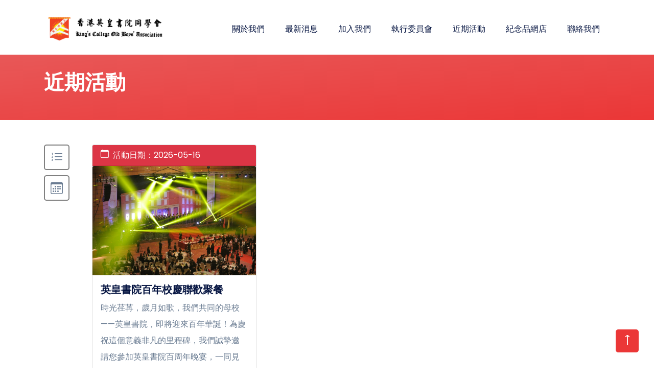

--- FILE ---
content_type: text/html; charset=UTF-8
request_url: https://www.kcoba.org/events
body_size: 3471
content:
<!doctype html>
<html class="no-js" lang="">
<head>
    <meta charset="utf-8">
    <meta http-equiv="x-ua-compatible" content="ie=edge">
    <title>King's College Old Boys' Association - 近期活動</title>
    <meta name="description" content="">
    <meta name="viewport" content="width=device-width, initial-scale=1">

    <link rel="shortcut icon" type="image/x-icon" href="/themes/pkurg-spacebootstrap5/assets/img/logo/logo-only.png">
    <!-- Place favicon.ico in the root directory -->

    <!-- ========================= CSS here ========================= -->	
    <link rel="stylesheet" href="https://www.kcoba.org/themes/pkurg-spacebootstrap5/assets/css/bootstrap-5.0.0-alpha.min.css">
    <link rel="stylesheet" href="https://www.kcoba.org/themes/pkurg-spacebootstrap5/assets/css/LineIcons.2.0.css">
    <link rel="stylesheet" href="https://www.kcoba.org/themes/pkurg-spacebootstrap5/assets/css/animate.css">
    <link rel="stylesheet" href="https://www.kcoba.org/themes/pkurg-spacebootstrap5/assets/css/main.css">
    <link rel="stylesheet" href="https://www.kcoba.org/themes/pkurg-spacebootstrap5/assets/css/custom.css">
    <link rel="stylesheet" href="https://cdn.jsdelivr.net/npm/bootstrap-icons@1.3.0/font/bootstrap-icons.css">
        <!-- Global site tag (gtag.js) - Google Analytics -->
<script async src="https://www.googletagmanager.com/gtag/js?id=G-4FYB6CS0RW"></script>
<script>
  window.dataLayer = window.dataLayer || [];
  function gtag(){dataLayer.push(arguments);}
  gtag('js', new Date());

  gtag('config', 'G-4FYB6CS0RW');
</script></head>
<body>
    <div class="preloader">
        <div class="loader">
            <div class="ytp-spinner">
                <div class="ytp-spinner-container">
                    <div class="ytp-spinner-rotator">
                        <div class="ytp-spinner-left">
                            <div class="ytp-spinner-circle"></div>
                        </div>
                        <div class="ytp-spinner-right">
                            <div class="ytp-spinner-circle"></div>
                        </div>
                    </div>
                </div>
            </div>
        </div>
    </div>
    <!-- Global site tag (gtag.js) - Google Analytics -->
<script async src="https://www.googletagmanager.com/gtag/js?id=G-VZ02MDCSYV"></script>
<script>
  window.dataLayer = window.dataLayer || [];
  function gtag(){dataLayer.push(arguments);}
  gtag('js', new Date());

  gtag('config', 'G-VZ02MDCSYV');
</script>


<header class="header navbar-area">
        <div class="container">
            <div class="row align-items-center">
                <div class="col-lg-12">
                    <nav class="navbar navbar-expand-lg">
                        <a class="navbar-brand" href="https://www.kcoba.org/">
                            <img src="https://www.kcoba.org/themes/pkurg-spacebootstrap5/assets/img/logo/logo-text.png" alt="Logo">
                        </a>
                        <button class="navbar-toggler" type="button" data-toggle="collapse"
                        data-target="#navbarSupportedContent" aria-controls="navbarSupportedContent"
                        aria-expanded="false" aria-label="Toggle navigation">
                        <span class="toggler-icon"></span>
                        <span class="toggler-icon"></span>
                        <span class="toggler-icon"></span>
                    </button>

                    <div class="collapse navbar-collapse sub-menu-bar" id="navbarSupportedContent">
                        <ul id="nav" class="navbar-nav ml-auto">
                            <li class="nav-item">
                                <a class="page-scroll" href="https://www.kcoba.org/">關於我們</a>
                            </li>
                            <li class="nav-item">
                                <a class="page-scroll" href="https://www.kcoba.org/news">最新消息</a>
                            </li>
                            <li class="nav-item">
                                <a class="page-scroll" href="https://www.kcoba.org/membership-application">加入我們</a>
                            </li>
                            <li class="nav-item">
                                <a class="page-scroll" href="https://www.kcoba.org/exco">執行委員會</a>
                            </li>
                            <li class="nav-item">
                                <a class="page-scroll" href="https://www.kcoba.org/events">近期活動</a>
                            </li>
                            <li class="nav-item">
                                <a class="page-scroll" href="https://shop.kcoba.org">紀念品網店</a>
                            </li>
                            <!--<li class="nav-item">
                                <a class="page-scroll" href="https://www.kcoba.org/membership">加入我們</a>
                            </li>                  
                            <li class="nav-item">
                                <a class="page-scroll" href="https://www.kcoba.org/faq">FAQ</a>
                            </li>-->                                                        
                            <li class="nav-item">
                                <a class="page-scroll" href="https://www.kcoba.org/contact">聯絡我們</a>
                            </li>
                        </ul>
                        <!--
                        <form action="#" class="search-form">
                            <input type="text" placeholder="Search">
                            <button type="submit"><i class="lni lni-search-alt"></i></button>
                        </form>-->
                    </div> <!-- navbar collapse -->
                </nav> <!-- navbar -->
            </div>
        </div> <!-- row -->
    </div> <!-- container -->

</header><section class="page-banner-section pt-30 pb-30 img-bg" style="background:linear-gradient(to top left, #eb3737 0%, #e85858 100%)">
    <div class="container">
        <div class="row">
            <div class="col-xl-12">
                <div class="banner-content">
                    <h2 class="text-white">近期活動</h2>
                    <div class="page-breadcrumb">
                        <!--<nav aria-label="breadcrumb">
                            <ol class="breadcrumb">
                                <li class="breadcrumb-item" aria-current="page"><a href="javascript:void(0)">Home</a></li>
                                <li class="breadcrumb-item active" aria-current="page">Service</li>
                            </ol>
                        </nav>
                        -->
                    </div>
                </div>
            </div>
        </div>
    </div>
</section>    <div class="d-flex flex-column vh-100">
    <div class="mt-5 container ">
<div class="row">
  <div class="col-12 col-md-1">
    <style>
.event-sidebar-container {
    display:flex;
    flex-direction:column;
}
.event-btn {
    font-size:24px;
    border:2px solid grey;
    border-radius:5px;
    width:50px;
    height:50px;
    justify-content:center;
    align-items:center;
    display:flex;
    margin-bottom:10px;
    margin-right:10px;
}
.event-btn i {
    margin-top:-8px;
}
@media screen and (max-width: 600px) {
  .event-sidebar-container {
    flex-direction: row;
  }
}
</style>
<div class="event-sidebar-container">
<div class="event-btn " onClick='location.href="https://www.kcoba.org/events"'>
    <i class="bi bi-list-ol"></i>
</div>
<div class="event-btn active" onClick='location.href="https://www.kcoba.org/calendar"' >
    <i class="bi bi-calendar3"></i>
</div>
</div>  </div>
  <div class="col-12 col-md-11">
    <div class="row">
<div class="col-md-4 mb-2">
    <div class="card" style="">
      <div class="card-header bg-danger text-white">
        <i class="bi bi-calendar" style="display:inline-flex" ></i> <span class=" ml-1">活動日期：2026-05-16</span>
      </div>
      <img class="card-img-top" src="https://www.kcoba.org/storage/app/uploads/public/67c/ef9/a67/67cef9a679a7b393735127.jpg" alt="Card image cap">      <div class="card-body">
        <h5 class="card-title">英皇書院百年校慶聯歡聚餐</h5>
        <p class="card-text">時光荏苒，歲月如歌，我們共同的母校——英皇書院，即將迎來百年華誕！為慶祝這個意義非凡的里程碑，我們誠摯邀請您參加英皇書院百周年晚宴，一同見證這段光輝歷史，分享校友情誼，延續屬於我們的傳奇故事。

這場晚宴不僅是一次難得的重聚，更是向母校表達感恩之情的珍貴時刻。我們期待與來自世界各地的校友共聚一堂，攜手見證英皇書院的輝煌與未來。 &amp;nbsp;

讓我們一同為母校獻上最誠摯的祝福。


	


早鳥優惠：$1,800 / 位

一圍12位優先預訂
	


	


我有興趣!

請留下您的聯絡方式，我們會於活動報名時親自聯絡您！

&amp;nbsp;</p>
        <a href="https://www.kcoba.org/event/50" class="btn btn-danger">了解更多</a>
      </div>
          </div>
</div>
</div>  </div>
</div>
</div>    </div>
    <a href="#" class="scroll-top">
        <i class="lni lni-arrow-up"></i>
    </a>

    <!-- Messenger Chat plugin Code -->
    <div id="fb-root"></div>

    <!-- Your Chat plugin code -->
    <div id="fb-customer-chat" class="fb-customerchat">
    </div>

    <script>
      var chatbox = document.getElementById('fb-customer-chat');
      chatbox.setAttribute("page_id", "339999729417319");
      chatbox.setAttribute("attribution", "biz_inbox");
    </script>

    <!-- Your SDK code -->
    <script>
      window.fbAsyncInit = function() {
        FB.init({
          xfbml            : true,
          version          : 'v18.0'
        });
      };

      (function(d, s, id) {
        var js, fjs = d.getElementsByTagName(s)[0];
        if (d.getElementById(id)) return;
        js = d.createElement(s); js.id = id;
        js.src = 'https://connect.facebook.net/en_US/sdk/xfbml.customerchat.js';
        fjs.parentNode.insertBefore(js, fjs);
      }(document, 'script', 'facebook-jssdk'));
    </script>    <script
  src="https://code.jquery.com/jquery-3.6.0.min.js"
  integrity="sha256-/xUj+3OJU5yExlq6GSYGSHk7tPXikynS7ogEvDej/m4="
  crossorigin="anonymous"></script>
    <!-- ========================= JS here ========================= -->
    <script src="https://www.kcoba.org/themes/pkurg-spacebootstrap5/assets/js/bootstrap.bundle-5.0.0.alpha-min.js"></script>
    <script src="https://www.kcoba.org/themes/pkurg-spacebootstrap5/assets/js/wow.min.js"></script>
    <script src="https://www.kcoba.org/themes/pkurg-spacebootstrap5/assets/js/imagesloaded.min.js"></script>
    <script src="https://www.kcoba.org/themes/pkurg-spacebootstrap5/assets/js/main.js?d=0"></script>
        <script data-module="snowboard-manifest" src="https://www.kcoba.org/modules/system/assets/js/build/manifest.js?v=1.2.7"></script>
<script data-module="snowboard-vendor" src="https://www.kcoba.org/modules/system/assets/js/snowboard/build/snowboard.vendor.js?v=1.2.7"></script>
<script data-module="snowboard-base" data-base-url="https://www.kcoba.org/" data-asset-url="https://www.kcoba.org/" src="https://www.kcoba.org/modules/system/assets/js/snowboard/build/snowboard.base.js?v=1.2.7"></script>
<script data-module="request" src="https://www.kcoba.org/modules/system/assets/js/snowboard/build/snowboard.request.js?v=1.2.7"></script>
<script data-module="attr" src="https://www.kcoba.org/modules/system/assets/js/snowboard/build/snowboard.data-attr.js?v=1.2.7"></script>
<script data-module="extras" src="https://www.kcoba.org/modules/system/assets/js/snowboard/build/snowboard.extras.js?v=1.2.7"></script>
    <script src="https://www.kcoba.org/modules/system/assets/js/framework.js?v=1.2.7"></script>
<script src="https://www.kcoba.org/modules/system/assets/js/framework.extras.js?v=1.2.7"></script>
<link rel="stylesheet" property="stylesheet" href="https://www.kcoba.org/modules/system/assets/css/framework.extras.css?v=1.2.7">
<script defer src="https://static.cloudflareinsights.com/beacon.min.js/vcd15cbe7772f49c399c6a5babf22c1241717689176015" integrity="sha512-ZpsOmlRQV6y907TI0dKBHq9Md29nnaEIPlkf84rnaERnq6zvWvPUqr2ft8M1aS28oN72PdrCzSjY4U6VaAw1EQ==" data-cf-beacon='{"version":"2024.11.0","token":"46d03830164642248cdff22bed9c8d68","r":1,"server_timing":{"name":{"cfCacheStatus":true,"cfEdge":true,"cfExtPri":true,"cfL4":true,"cfOrigin":true,"cfSpeedBrain":true},"location_startswith":null}}' crossorigin="anonymous"></script>
</body>
</html>

--- FILE ---
content_type: text/css
request_url: https://www.kcoba.org/themes/pkurg-spacebootstrap5/assets/css/main.css
body_size: 7608
content:
/* ===========================

Template: Space;
Author: GrayGrids;

Index Of css

01. Common CSS
02. Header CSS
03. Hero CSS
04. About CSS
05. Service CSS
06. Process CSS
07. Pricing CSS
08. Testimonial CSS
09. Team CSS
10. Subscribe CSS
11. Blog CSS
12. Contact CSS
13. Footer CSS

========================== */
/*===========================
    01. Common CSS
===========================*/
@import url("https://fonts.googleapis.com/css?family=Poppins:300,400,500,600,700,800,900&display=swap");
html {
  scroll-behavior: smooth; 
    /*filter: grayscale(86%);  */
}

body {
  font-family: "Poppins", sans-serif;
  font-weight: normal;
  font-style: normal;
  color: #6A7C92;
  overflow-x: hidden; }

* {
  margin: 0;
  padding: 0;
  -webkit-box-sizing: border-box;
  -moz-box-sizing: border-box;
  box-sizing: border-box; }

.navbar-toggler:focus,
a:focus,
input:focus,
textarea:focus,
button:focus,
.btn:focus,
.btn.focus,
.btn:not(:disabled):not(.disabled).active,
.btn:not(:disabled):not(.disabled):active {
  text-decoration: none;
  outline: none;
  -webkit-box-shadow: none;
  -moz-box-shadow: none;
  box-shadow: none; }

a:hover {
  -webkit-transition: all 0.3s ease-out 0s;
  -moz-transition: all 0.3s ease-out 0s;
  -ms-transition: all 0.3s ease-out 0s;
  -o-transition: all 0.3s ease-out 0s;
  transition: all 0.3s ease-out 0s;
  color: #eb3737; }

a:focus,
a:hover {
  text-decoration: none; }

button {
  cursor: pointer; }

i,
span,
a {
  display: inline-block;
  text-decoration: none; }

audio,
canvas,
iframe,
img,
svg,
video {
  vertical-align: middle; }

h1,
h2,
h3,
h4,
h5,
h6 {
  font-weight: 600;
  color: #051441;
  margin: 0px; }

h1 a,
h2 a,
h3 a,
h4 a,
h5 a,
h6 a {
  color: inherit; }

h1 {
  font-size: 50px; }

h2 {
  font-size: 40px; }
  @media (max-width: 767px) {
    h2 {
      font-size: 31px; } }

h3 {
  font-size: 30px; }

h4 {
  font-size: 25px; }

h5 {
  font-size: 20px; }

h6 {
  font-size: 16px; }

ul, ol {
  margin: 0px;
  padding: 0px;
  list-style-type: none; }

p {
  font-size: 16px;
  font-weight: 400;
  line-height: 2;
  color: #6A7C92;
  margin: 0px; }
  @media only screen and (min-width: 992px) and (max-width: 1199px) {
    p {
      font-size: 16px;
      line-height: 26px; } }
  @media (max-width: 767px) {
    p {
      font-size: 16px;
      line-height: 26px; } }

.img-bg {
  background-position: center center;
  background-size: cover;
  background-repeat: no-repeat;
  width: 100%;
  height: 100%; }

@media only screen and (min-width: 480px) and (max-width: 767px) {
  .container {
    width: 450px; } }

.gray-bg {
  background: #EFF2F9; }

.alert-link {
  font-weight: 600; }

.alert h4 {
  margin-bottom: 10px; }

.page-404-content h2 {
  font-size: 120px;
  font-weight: 900;
  color: #eb3737; }

.page-404-content h4 {
  font-size: 40px;
  color: #6A7C92; }

/*===== All Button Style =====*/
.theme-btn {
  display: inline-block;
  font-weight: 400;
  text-align: center;
  white-space: nowrap;
  vertical-align: middle;
  -webkit-user-select: none;
  -moz-user-select: none;
  -ms-user-select: none;
  user-select: none;
  padding: 16px 48px;
  font-size: 18px;
  border-radius: 50px;
  color: #fff;
  cursor: pointer;
  z-index: 5;
  transition: all .4s ease-in-out;
  border: none;
  background: linear-gradient(to left, #eb3737 0%, #e85858 50.39%, #eb3737 100%);
  background-size: 200% auto;
  overflow: hidden; }
  .theme-btn:hover, .theme-btn:focus {
    background-position: right center;
    color: #fff;
    -webkit-box-shadow: 0px 0px 30px #d92e2e73;
    -moz-box-shadow: 0px 0px 30px #d92e2e73;
    box-shadow: 0px 0px 30px #d92e2e73; }
  .theme-btn.border-btn {
    padding: 14px 40px;
    background: transparent;
    border: 1.5px solid #eb3737;
    color: #6A7C92;
    font-size: 18px;
    -webkit-box-shadow: none;
    -moz-box-shadow: none;
    box-shadow: none; }

.scroll-top {
  width: 45px;
  height: 45px;
  background: #eb3737;
  text-align: center;
  line-height: 45px;
  font-size: 20px;
  color: #fff;
  border-radius: 5px;
  position: fixed;
  bottom: 30px;
  right: 30px;
  z-index: 9;
  cursor: pointer;
  -webkit-transition: all 0.3s ease-out 0s;
  -moz-transition: all 0.3s ease-out 0s;
  -ms-transition: all 0.3s ease-out 0s;
  -o-transition: all 0.3s ease-out 0s;
  transition: all 0.3s ease-out 0s; }
  .scroll-top:hover {
    background: rgba(55, 99, 235, 0.7);
    color: #fff; }

@keyframes animation1 {
  0% {
    -webkit-transform: translateY(0px);
    -moz-transform: translateY(0px);
    -ms-transform: translateY(0px);
    -o-transform: translateY(0px);
    transform: translateY(0px);
    opacity: 0.29; }
  50% {
    -webkit-transform: translateY(-700px);
    -moz-transform: translateY(-700px);
    -ms-transform: translateY(-700px);
    -o-transform: translateY(-700px);
    transform: translateY(-700px);
    opacity: 0; }
  100% {
    -webkit-transform: translateY(0px);
    -moz-transform: translateY(0px);
    -ms-transform: translateY(0px);
    -o-transform: translateY(0px);
    transform: translateY(0px);
    opacity: 0; } }

/*===== All Section Title Style =====*/
.section-title span {
  font-size: 25px;
  font-weight: 700;
  color: #eb3737;
  margin-bottom: 5px; }
  @media (max-width: 767px) {
    .section-title span {
      font-size: 20px; } }

.section-title h2 {
  line-height: 55px;
  font-weight: 600;
  margin-bottom: 15px; }
  @media (max-width: 767px) {
    .section-title h2 {
      line-height: 41px; } }

.section-title p {
  font-size: 18px; }

/*===== All Preloader Style =====*/
.preloader {
  /* Body Overlay */
  position: fixed;
  top: 0;
  left: 0;
  display: table;
  height: 100%;
  width: 100%;
  /* Change Background Color */
  background: #fff;
  z-index: 99999; }
  .preloader .loader {
    display: table-cell;
    vertical-align: middle;
    text-align: center; }
    .preloader .loader .ytp-spinner {
      position: absolute;
      left: 50%;
      top: 50%;
      width: 64px;
      margin-left: -32px;
      z-index: 18;
      pointer-events: none; }
      .preloader .loader .ytp-spinner .ytp-spinner-container {
        pointer-events: none;
        position: absolute;
        width: 100%;
        padding-bottom: 100%;
        top: 50%;
        left: 50%;
        margin-top: -50%;
        margin-left: -50%;
        -webkit-animation: ytp-spinner-linspin 1568.23529647ms linear infinite;
        -moz-animation: ytp-spinner-linspin 1568.23529647ms linear infinite;
        -o-animation: ytp-spinner-linspin 1568.23529647ms linear infinite;
        animation: ytp-spinner-linspin 1568.23529647ms linear infinite; }
        .preloader .loader .ytp-spinner .ytp-spinner-container .ytp-spinner-rotator {
          position: absolute;
          width: 100%;
          height: 100%;
          -webkit-animation: ytp-spinner-easespin 5332ms cubic-bezier(0.4, 0, 0.2, 1) infinite both;
          -moz-animation: ytp-spinner-easespin 5332ms cubic-bezier(0.4, 0, 0.2, 1) infinite both;
          -o-animation: ytp-spinner-easespin 5332ms cubic-bezier(0.4, 0, 0.2, 1) infinite both;
          animation: ytp-spinner-easespin 5332ms cubic-bezier(0.4, 0, 0.2, 1) infinite both; }
          .preloader .loader .ytp-spinner .ytp-spinner-container .ytp-spinner-rotator .ytp-spinner-left {
            position: absolute;
            top: 0;
            left: 0;
            bottom: 0;
            overflow: hidden;
            right: 50%; }
          .preloader .loader .ytp-spinner .ytp-spinner-container .ytp-spinner-rotator .ytp-spinner-right {
            position: absolute;
            top: 0;
            right: 0;
            bottom: 0;
            overflow: hidden;
            left: 50%; }
    .preloader .loader .ytp-spinner-circle {
      box-sizing: border-box;
      position: absolute;
      width: 200%;
      height: 100%;
      border-style: solid;
      /* Spinner Color */
      border-color: #eb3737 #eb3737 #F4EEFB;
      border-radius: 50%;
      border-width: 6px; }
    .preloader .loader .ytp-spinner-left .ytp-spinner-circle {
      left: 0;
      right: -100%;
      border-right-color: #F4EEFB;
      -webkit-animation: ytp-spinner-left-spin 1333ms cubic-bezier(0.4, 0, 0.2, 1) infinite both;
      -moz-animation: ytp-spinner-left-spin 1333ms cubic-bezier(0.4, 0, 0.2, 1) infinite both;
      -o-animation: ytp-spinner-left-spin 1333ms cubic-bezier(0.4, 0, 0.2, 1) infinite both;
      animation: ytp-spinner-left-spin 1333ms cubic-bezier(0.4, 0, 0.2, 1) infinite both; }
    .preloader .loader .ytp-spinner-right .ytp-spinner-circle {
      left: -100%;
      right: 0;
      border-left-color: #F4EEFB;
      -webkit-animation: ytp-right-spin 1333ms cubic-bezier(0.4, 0, 0.2, 1) infinite both;
      -moz-animation: ytp-right-spin 1333ms cubic-bezier(0.4, 0, 0.2, 1) infinite both;
      -o-animation: ytp-right-spin 1333ms cubic-bezier(0.4, 0, 0.2, 1) infinite both;
      animation: ytp-right-spin 1333ms cubic-bezier(0.4, 0, 0.2, 1) infinite both; }

/* Preloader Animations */
@-webkit-keyframes ytp-spinner-linspin {
  to {
    -webkit-transform: rotate(360deg);
    -moz-transform: rotate(360deg);
    -ms-transform: rotate(360deg);
    -o-transform: rotate(360deg);
    transform: rotate(360deg); } }

@keyframes ytp-spinner-linspin {
  to {
    -webkit-transform: rotate(360deg);
    -moz-transform: rotate(360deg);
    -ms-transform: rotate(360deg);
    -o-transform: rotate(360deg);
    transform: rotate(360deg); } }

@-webkit-keyframes ytp-spinner-easespin {
  12.5% {
    -webkit-transform: rotate(135deg);
    -moz-transform: rotate(135deg);
    -ms-transform: rotate(135deg);
    -o-transform: rotate(135deg);
    transform: rotate(135deg); }
  25% {
    -webkit-transform: rotate(270deg);
    -moz-transform: rotate(270deg);
    -ms-transform: rotate(270deg);
    -o-transform: rotate(270deg);
    transform: rotate(270deg); }
  37.5% {
    -webkit-transform: rotate(405deg);
    -moz-transform: rotate(405deg);
    -ms-transform: rotate(405deg);
    -o-transform: rotate(405deg);
    transform: rotate(405deg); }
  50% {
    -webkit-transform: rotate(540deg);
    -moz-transform: rotate(540deg);
    -ms-transform: rotate(540deg);
    -o-transform: rotate(540deg);
    transform: rotate(540deg); }
  62.5% {
    -webkit-transform: rotate(675deg);
    -moz-transform: rotate(675deg);
    -ms-transform: rotate(675deg);
    -o-transform: rotate(675deg);
    transform: rotate(675deg); }
  75% {
    -webkit-transform: rotate(810deg);
    -moz-transform: rotate(810deg);
    -ms-transform: rotate(810deg);
    -o-transform: rotate(810deg);
    transform: rotate(810deg); }
  87.5% {
    -webkit-transform: rotate(945deg);
    -moz-transform: rotate(945deg);
    -ms-transform: rotate(945deg);
    -o-transform: rotate(945deg);
    transform: rotate(945deg); }
  to {
    -webkit-transform: rotate(1080deg);
    -moz-transform: rotate(1080deg);
    -ms-transform: rotate(1080deg);
    -o-transform: rotate(1080deg);
    transform: rotate(1080deg); } }

@keyframes ytp-spinner-easespin {
  12.5% {
    -webkit-transform: rotate(135deg);
    -moz-transform: rotate(135deg);
    -ms-transform: rotate(135deg);
    -o-transform: rotate(135deg);
    transform: rotate(135deg); }
  25% {
    -webkit-transform: rotate(270deg);
    -moz-transform: rotate(270deg);
    -ms-transform: rotate(270deg);
    -o-transform: rotate(270deg);
    transform: rotate(270deg); }
  37.5% {
    -webkit-transform: rotate(405deg);
    -moz-transform: rotate(405deg);
    -ms-transform: rotate(405deg);
    -o-transform: rotate(405deg);
    transform: rotate(405deg); }
  50% {
    -webkit-transform: rotate(540deg);
    -moz-transform: rotate(540deg);
    -ms-transform: rotate(540deg);
    -o-transform: rotate(540deg);
    transform: rotate(540deg); }
  62.5% {
    -webkit-transform: rotate(675deg);
    -moz-transform: rotate(675deg);
    -ms-transform: rotate(675deg);
    -o-transform: rotate(675deg);
    transform: rotate(675deg); }
  75% {
    -webkit-transform: rotate(810deg);
    -moz-transform: rotate(810deg);
    -ms-transform: rotate(810deg);
    -o-transform: rotate(810deg);
    transform: rotate(810deg); }
  87.5% {
    -webkit-transform: rotate(945deg);
    -moz-transform: rotate(945deg);
    -ms-transform: rotate(945deg);
    -o-transform: rotate(945deg);
    transform: rotate(945deg); }
  to {
    -webkit-transform: rotate(1080deg);
    -moz-transform: rotate(1080deg);
    -ms-transform: rotate(1080deg);
    -o-transform: rotate(1080deg);
    transform: rotate(1080deg); } }

@-webkit-keyframes ytp-spinner-left-spin {
  0% {
    -webkit-transform: rotate(130deg);
    -moz-transform: rotate(130deg);
    -ms-transform: rotate(130deg);
    -o-transform: rotate(130deg);
    transform: rotate(130deg); }
  50% {
    -webkit-transform: rotate(-5deg);
    -moz-transform: rotate(-5deg);
    -ms-transform: rotate(-5deg);
    -o-transform: rotate(-5deg);
    transform: rotate(-5deg); }
  to {
    -webkit-transform: rotate(130deg);
    -moz-transform: rotate(130deg);
    -ms-transform: rotate(130deg);
    -o-transform: rotate(130deg);
    transform: rotate(130deg); } }

@keyframes ytp-spinner-left-spin {
  0% {
    -webkit-transform: rotate(130deg);
    -moz-transform: rotate(130deg);
    -ms-transform: rotate(130deg);
    -o-transform: rotate(130deg);
    transform: rotate(130deg); }
  50% {
    -webkit-transform: rotate(-5deg);
    -moz-transform: rotate(-5deg);
    -ms-transform: rotate(-5deg);
    -o-transform: rotate(-5deg);
    transform: rotate(-5deg); }
  to {
    -webkit-transform: rotate(130deg);
    -moz-transform: rotate(130deg);
    -ms-transform: rotate(130deg);
    -o-transform: rotate(130deg);
    transform: rotate(130deg); } }

@-webkit-keyframes ytp-right-spin {
  0% {
    -webkit-transform: rotate(-130deg);
    -moz-transform: rotate(-130deg);
    -ms-transform: rotate(-130deg);
    -o-transform: rotate(-130deg);
    transform: rotate(-130deg); }
  50% {
    -webkit-transform: rotate(5deg);
    -moz-transform: rotate(5deg);
    -ms-transform: rotate(5deg);
    -o-transform: rotate(5deg);
    transform: rotate(5deg); }
  to {
    -webkit-transform: rotate(-130deg);
    -moz-transform: rotate(-130deg);
    -ms-transform: rotate(-130deg);
    -o-transform: rotate(-130deg);
    transform: rotate(-130deg); } }

@keyframes ytp-right-spin {
  0% {
    -webkit-transform: rotate(-130deg);
    -moz-transform: rotate(-130deg);
    -ms-transform: rotate(-130deg);
    -o-transform: rotate(-130deg);
    transform: rotate(-130deg); }
  50% {
    -webkit-transform: rotate(5deg);
    -moz-transform: rotate(5deg);
    -ms-transform: rotate(5deg);
    -o-transform: rotate(5deg);
    transform: rotate(5deg); }
  to {
    -webkit-transform: rotate(-130deg);
    -moz-transform: rotate(-130deg);
    -ms-transform: rotate(-130deg);
    -o-transform: rotate(-130deg);
    transform: rotate(-130deg); } }

.mt-5 {
  margin-top: 5px; }

.mt-10 {
  margin-top: 10px; }

.mt-15 {
  margin-top: 15px; }

.mt-20 {
  margin-top: 20px; }

.mt-25 {
  margin-top: 25px; }

.mt-30 {
  margin-top: 30px; }

.mt-35 {
  margin-top: 35px; }

.mt-40 {
  margin-top: 40px; }

.mt-45 {
  margin-top: 45px; }

.mt-50 {
  margin-top: 50px; }

.mt-55 {
  margin-top: 55px; }

.mt-60 {
  margin-top: 60px; }

.mt-65 {
  margin-top: 65px; }

.mt-70 {
  margin-top: 70px; }

.mt-75 {
  margin-top: 75px; }

.mt-80 {
  margin-top: 80px; }

.mt-85 {
  margin-top: 85px; }

.mt-90 {
  margin-top: 90px; }

.mt-95 {
  margin-top: 95px; }

.mt-100 {
  margin-top: 100px; }

.mt-105 {
  margin-top: 105px; }

.mt-110 {
  margin-top: 110px; }

.mt-115 {
  margin-top: 115px; }

.mt-120 {
  margin-top: 120px; }

.mt-125 {
  margin-top: 125px; }

.mt-130 {
  margin-top: 130px; }

.mt-135 {
  margin-top: 135px; }

.mt-140 {
  margin-top: 140px; }

.mt-145 {
  margin-top: 145px; }

.mt-150 {
  margin-top: 150px; }

.mt-155 {
  margin-top: 155px; }

.mt-160 {
  margin-top: 160px; }

.mt-165 {
  margin-top: 165px; }

.mt-170 {
  margin-top: 170px; }

.mt-175 {
  margin-top: 175px; }

.mt-180 {
  margin-top: 180px; }

.mt-185 {
  margin-top: 185px; }

.mt-190 {
  margin-top: 190px; }

.mt-195 {
  margin-top: 195px; }

.mt-200 {
  margin-top: 200px; }

.mt-205 {
  margin-top: 205px; }

.mt-210 {
  margin-top: 210px; }

.mt-215 {
  margin-top: 215px; }

.mt-220 {
  margin-top: 220px; }

.mt-225 {
  margin-top: 225px; }

.mb-5 {
  margin-bottom: 5px; }

.mb-10 {
  margin-bottom: 10px; }

.mb-15 {
  margin-bottom: 15px; }

.mb-20 {
  margin-bottom: 20px; }

.mb-25 {
  margin-bottom: 25px; }

.mb-30 {
  margin-bottom: 30px; }

.mb-35 {
  margin-bottom: 35px; }

.mb-40 {
  margin-bottom: 40px; }

.mb-45 {
  margin-bottom: 45px; }

.mb-50 {
  margin-bottom: 50px; }

.mb-55 {
  margin-bottom: 55px; }

.mb-60 {
  margin-bottom: 60px; }

.mb-65 {
  margin-bottom: 65px; }

.mb-70 {
  margin-bottom: 70px; }

.mb-75 {
  margin-bottom: 75px; }

.mb-80 {
  margin-bottom: 80px; }

.mb-85 {
  margin-bottom: 85px; }

.mb-90 {
  margin-bottom: 90px; }

.mb-95 {
  margin-bottom: 95px; }

.mb-100 {
  margin-bottom: 100px; }

.mb-105 {
  margin-bottom: 105px; }

.mb-110 {
  margin-bottom: 110px; }

.mb-115 {
  margin-bottom: 115px; }

.mb-120 {
  margin-bottom: 120px; }

.mb-125 {
  margin-bottom: 125px; }

.mb-130 {
  margin-bottom: 130px; }

.mb-135 {
  margin-bottom: 135px; }

.mb-140 {
  margin-bottom: 140px; }

.mb-145 {
  margin-bottom: 145px; }

.mb-150 {
  margin-bottom: 150px; }

.mb-155 {
  margin-bottom: 155px; }

.mb-160 {
  margin-bottom: 160px; }

.mb-165 {
  margin-bottom: 165px; }

.mb-170 {
  margin-bottom: 170px; }

.mb-175 {
  margin-bottom: 175px; }

.mb-180 {
  margin-bottom: 180px; }

.mb-185 {
  margin-bottom: 185px; }

.mb-190 {
  margin-bottom: 190px; }

.mb-195 {
  margin-bottom: 195px; }

.mb-200 {
  margin-bottom: 200px; }

.mb-205 {
  margin-bottom: 205px; }

.mb-210 {
  margin-bottom: 210px; }

.mb-215 {
  margin-bottom: 215px; }

.mb-220 {
  margin-bottom: 220px; }

.mb-225 {
  margin-bottom: 225px; }

.pt-5 {
  padding-top: 5px; }

.pt-10 {
  padding-top: 10px; }

.pt-15 {
  padding-top: 15px; }

.pt-20 {
  padding-top: 20px; }

.pt-25 {
  padding-top: 25px; }

.pt-30 {
  padding-top: 30px; }

.pt-35 {
  padding-top: 35px; }

.pt-40 {
  padding-top: 40px; }

.pt-45 {
  padding-top: 45px; }

.pt-50 {
  padding-top: 50px; }

.pt-55 {
  padding-top: 55px; }

.pt-60 {
  padding-top: 60px; }

.pt-65 {
  padding-top: 65px; }

.pt-70 {
  padding-top: 70px; }

.pt-75 {
  padding-top: 75px; }

.pt-80 {
  padding-top: 80px; }

.pt-85 {
  padding-top: 85px; }

.pt-90 {
  padding-top: 90px; }

.pt-95 {
  padding-top: 95px; }

.pt-100 {
  padding-top: 100px; }

.pt-105 {
  padding-top: 105px; }

.pt-110 {
  padding-top: 110px; }

.pt-115 {
  padding-top: 115px; }

.pt-120 {
  padding-top: 120px; }

.pt-125 {
  padding-top: 125px; }

.pt-130 {
  padding-top: 130px; }

.pt-135 {
  padding-top: 135px; }

.pt-140 {
  padding-top: 140px; }

.pt-145 {
  padding-top: 145px; }

.pt-150 {
  padding-top: 150px; }

.pt-155 {
  padding-top: 155px; }

.pt-160 {
  padding-top: 160px; }

.pt-165 {
  padding-top: 165px; }

.pt-170 {
  padding-top: 170px; }

.pt-175 {
  padding-top: 175px; }

.pt-180 {
  padding-top: 180px; }

.pt-185 {
  padding-top: 185px; }

.pt-190 {
  padding-top: 190px; }

.pt-195 {
  padding-top: 195px; }

.pt-200 {
  padding-top: 200px; }

.pt-205 {
  padding-top: 205px; }

.pt-210 {
  padding-top: 210px; }

.pt-215 {
  padding-top: 215px; }

.pt-220 {
  padding-top: 220px; }

.pt-225 {
  padding-top: 225px; }

.pb-5 {
  padding-bottom: 5px; }

.pb-10 {
  padding-bottom: 10px; }

.pb-15 {
  padding-bottom: 15px; }

.pb-20 {
  padding-bottom: 20px; }

.pb-25 {
  padding-bottom: 25px; }

.pb-30 {
  padding-bottom: 30px; }

.pb-35 {
  padding-bottom: 35px; }

.pb-40 {
  padding-bottom: 40px; }

.pb-45 {
  padding-bottom: 45px; }

.pb-50 {
  padding-bottom: 50px; }

.pb-55 {
  padding-bottom: 55px; }

.pb-60 {
  padding-bottom: 60px; }

.pb-65 {
  padding-bottom: 65px; }

.pb-70 {
  padding-bottom: 70px; }

.pb-75 {
  padding-bottom: 75px; }

.pb-80 {
  padding-bottom: 80px; }

.pb-85 {
  padding-bottom: 85px; }

.pb-90 {
  padding-bottom: 90px; }

.pb-95 {
  padding-bottom: 95px; }

.pb-100 {
  padding-bottom: 100px; }

.pb-105 {
  padding-bottom: 105px; }

.pb-110 {
  padding-bottom: 110px; }

.pb-115 {
  padding-bottom: 115px; }

.pb-120 {
  padding-bottom: 120px; }

.pb-125 {
  padding-bottom: 125px; }

.pb-130 {
  padding-bottom: 130px; }

.pb-135 {
  padding-bottom: 135px; }

.pb-140 {
  padding-bottom: 140px; }

.pb-145 {
  padding-bottom: 145px; }

.pb-150 {
  padding-bottom: 150px; }

.pb-155 {
  padding-bottom: 155px; }

.pb-160 {
  padding-bottom: 160px; }

.pb-165 {
  padding-bottom: 165px; }

.pb-170 {
  padding-bottom: 170px; }

.pb-175 {
  padding-bottom: 175px; }

.pb-180 {
  padding-bottom: 180px; }

.pb-185 {
  padding-bottom: 185px; }

.pb-190 {
  padding-bottom: 190px; }

.pb-195 {
  padding-bottom: 195px; }

.pb-200 {
  padding-bottom: 200px; }

.pb-205 {
  padding-bottom: 205px; }

.pb-210 {
  padding-bottom: 210px; }

.pb-215 {
  padding-bottom: 215px; }

.pb-220 {
  padding-bottom: 220px; }

.pb-225 {
  padding-bottom: 225px; }

/*===========================
    02. Header CSS 
===========================*/
/*===== NAVBAR =====*/
.navbar-area {
  position: absolute;
  top: 0;
  left: 0;
  width: 100%;
  z-index: 99;
  -webkit-transition: all 0.3s ease-out 0s;
  -moz-transition: all 0.3s ease-out 0s;
  -ms-transition: all 0.3s ease-out 0s;
  -o-transition: all 0.3s ease-out 0s;
  transition: all 0.3s ease-out 0s;
  padding: 0; }

.sticky {
  position: fixed;
  z-index: 99;
  background: #eb3737;
  -webkit-box-shadow: 0px 20px 50px 0px rgba(0, 0, 0, 0.05);
  -moz-box-shadow: 0px 20px 50px 0px rgba(0, 0, 0, 0.05);
  box-shadow: 0px 20px 50px 0px rgba(0, 0, 0, 0.05);
  -webkit-transition: all 0.3s ease-out 0s;
  -moz-transition: all 0.3s ease-out 0s;
  -ms-transition: all 0.3s ease-out 0s;
  -o-transition: all 0.3s ease-out 0s;
  transition: all 0.3s ease-out 0s;
  background: #fff;
  padding: 0px 0; }
  .sticky .navbar {
    padding: 10px 0; }

.navbar {
  padding: 20px 0;
  position: relative;
  -webkit-transition: all 0.3s ease-out 0s;
  -moz-transition: all 0.3s ease-out 0s;
  -ms-transition: all 0.3s ease-out 0s;
  -o-transition: all 0.3s ease-out 0s;
  transition: all 0.3s ease-out 0s; }

.navbar-brand {
  padding: 0; }
  .navbar-brand img {
    max-width: 240px; }

.navbar-toggler {
  padding: 0px; }
  .navbar-toggler .toggler-icon {
    width: 30px;
    height: 2px;
    background-color: #222;
    display: block;
    margin: 5px 0;
    position: relative;
    -webkit-transition: all 0.3s ease-out 0s;
    -moz-transition: all 0.3s ease-out 0s;
    -ms-transition: all 0.3s ease-out 0s;
    -o-transition: all 0.3s ease-out 0s;
    transition: all 0.3s ease-out 0s; }
  .navbar-toggler.active .toggler-icon:nth-of-type(1) {
    -webkit-transform: rotate(45deg);
    -moz-transform: rotate(45deg);
    -ms-transform: rotate(45deg);
    -o-transform: rotate(45deg);
    transform: rotate(45deg);
    top: 7px; }
  .navbar-toggler.active .toggler-icon:nth-of-type(2) {
    opacity: 0; }
  .navbar-toggler.active .toggler-icon:nth-of-type(3) {
    -webkit-transform: rotate(135deg);
    -moz-transform: rotate(135deg);
    -ms-transform: rotate(135deg);
    -o-transform: rotate(135deg);
    transform: rotate(135deg);
    top: -7px; }

@media only screen and (min-width: 768px) and (max-width: 991px) {
  .navbar-collapse {
    position: absolute;
    top: 100%;
    left: 0;
    width: 100%;
    background-color: #fff;
    z-index: 9;
    -webkit-box-shadow: 0px 15px 20px 0px rgba(0, 0, 0, 0.1);
    -moz-box-shadow: 0px 15px 20px 0px rgba(0, 0, 0, 0.1);
    box-shadow: 0px 15px 20px 0px rgba(0, 0, 0, 0.1);
    padding: 10px 20px;
    max-height: 350px;
    overflow-y: scroll; } }

@media (max-width: 767px) {
  .navbar-collapse {
    position: absolute;
    top: 100%;
    left: 0;
    width: 100%;
    background-color: #fff;
    z-index: 9;
    -webkit-box-shadow: 0px 15px 20px 0px rgba(5, 20, 65, 0.1);
    -moz-box-shadow: 0px 15px 20px 0px rgba(5, 20, 65, 0.1);
    box-shadow: 0px 15px 20px 0px rgba(5, 20, 65, 0.1);
    padding: 5px 12px;
    max-height: 350px;
    overflow-y: scroll; } }

.navbar-nav .nav-item {
  position: relative;
  z-index: 1; }
  .navbar-nav .nav-item:hover a {
    color: #eb3737; }
  .navbar-nav .nav-item a {
    font-size: 16px;
    color: #051441;
    -webkit-transition: all 0.3s ease-out 0s;
    -moz-transition: all 0.3s ease-out 0s;
    -ms-transition: all 0.3s ease-out 0s;
    -o-transition: all 0.3s ease-out 0s;
    transition: all 0.3s ease-out 0s;
    position: relative;
    padding: 20px;
    display: inline-flex;
    align-items: center; }
    @media only screen and (min-width: 992px) and (max-width: 1199px) {
      .navbar-nav .nav-item a {
        padding: 20px 15px; } }
    @media only screen and (min-width: 768px) and (max-width: 991px) {
      .navbar-nav .nav-item a {
        color: #051441;
        display: flex;
        justify-content: space-between;
        padding: 10px 0; } }
    @media (max-width: 767px) {
      .navbar-nav .nav-item a {
        color: #051441;
        display: flex;
        justify-content: space-between;
        padding: 10px 0; } }
    .navbar-nav .nav-item a.active {
      color: #eb3737; }
    .navbar-nav .nav-item a.dd-menu {
      padding-right: 34px; }
      @media only screen and (min-width: 992px) and (max-width: 1199px) {
        .navbar-nav .nav-item a.dd-menu {
          padding-right: 30px; } }
      .navbar-nav .nav-item a.dd-menu::after {
        content: "\ea58";
        font: normal normal normal 1em/1 "LineIcons";
        position: absolute;
        right: 18px;
        font-size: 12px;
        margin-left: 5px;
        margin-top: 0px;
        -webkit-transition: all 0.3s ease-out 0s;
        -moz-transition: all 0.3s ease-out 0s;
        -ms-transition: all 0.3s ease-out 0s;
        -o-transition: all 0.3s ease-out 0s;
        transition: all 0.3s ease-out 0s; }
        @media only screen and (min-width: 992px) and (max-width: 1199px) {
          .navbar-nav .nav-item a.dd-menu::after {
            right: 13px; } }
        @media only screen and (min-width: 768px) and (max-width: 991px) {
          .navbar-nav .nav-item a.dd-menu::after {
            right: 0; } }
        @media (max-width: 767px) {
          .navbar-nav .nav-item a.dd-menu::after {
            right: 0; } }
    @media only screen and (min-width: 768px) and (max-width: 991px) {
      .navbar-nav .nav-item a.show::after {
        -webkit-transform: rotate(180deg);
        -moz-transform: rotate(180deg);
        -ms-transform: rotate(180deg);
        -o-transform: rotate(180deg);
        transform: rotate(180deg); } }
    @media (max-width: 767px) {
      .navbar-nav .nav-item a.show::after {
        -webkit-transform: rotate(180deg);
        -moz-transform: rotate(180deg);
        -ms-transform: rotate(180deg);
        -o-transform: rotate(180deg);
        transform: rotate(180deg); } }
  .navbar-nav .nav-item:hover > .sub-menu {
    top: 100%;
    opacity: 1;
    visibility: visible; }
    @media only screen and (min-width: 768px) and (max-width: 991px) {
      .navbar-nav .nav-item:hover > .sub-menu {
        visibility: hidden;
        opacity: 0; } }
    @media (max-width: 767px) {
      .navbar-nav .nav-item:hover > .sub-menu {
        visibility: hidden;
        opacity: 0; } }
    .navbar-nav .nav-item:hover > .sub-menu .sub-menu {
      left: 100%;
      top: 0; }
  .navbar-nav .nav-item .sub-menu {
    min-width: 200px;
    background-color: #fff;
    -webkit-box-shadow: 0px 0px 20px 0px rgba(0, 0, 0, 0.1);
    -moz-box-shadow: 0px 0px 20px 0px rgba(0, 0, 0, 0.1);
    box-shadow: 0px 0px 20px 0px rgba(0, 0, 0, 0.1);
    position: absolute;
    top: 110%;
    left: 0;
    opacity: 0;
    visibility: hidden;
    -webkit-transition: all 0.3s ease-out 0s;
    -moz-transition: all 0.3s ease-out 0s;
    -ms-transition: all 0.3s ease-out 0s;
    -o-transition: all 0.3s ease-out 0s;
    transition: all 0.3s ease-out 0s;
    padding: 0; }
    .navbar-nav .nav-item .sub-menu.left-menu {
      left: -100%; }
    .navbar-nav .nav-item .sub-menu::after {
      content: '';
      position: absolute;
      background: #fff;
      width: 20px;
      height: 20px;
      top: -10px;
      left: 20%;
      -webkit-transform: rotate(45deg);
      -moz-transform: rotate(45deg);
      -ms-transform: rotate(45deg);
      -o-transform: rotate(45deg);
      transform: rotate(45deg);
      border-top: 1px solid rgba(0, 0, 0, 0.05);
      border-left: 1px solid rgba(0, 0, 0, 0.05); }
    @media only screen and (min-width: 768px) and (max-width: 991px) {
      .navbar-nav .nav-item .sub-menu {
        position: static;
        width: 100%;
        opacity: 0;
        visibility: hidden;
        max-height: 0;
        transform: scaleY(0);
        transform-origin: top;
        -webkit-box-shadow: 0px 0px 5px 0px rgba(0, 0, 0, 0.05);
        -moz-box-shadow: 0px 0px 5px 0px rgba(0, 0, 0, 0.05);
        box-shadow: 0px 0px 5px 0px rgba(0, 0, 0, 0.05); }
        .navbar-nav .nav-item .sub-menu.show {
          max-height: 1000px;
          height: auto;
          opacity: 1;
          visibility: visible;
          transform: scaleY(1); }
        .navbar-nav .nav-item .sub-menu::after {
          display: none; } }
    @media (max-width: 767px) {
      .navbar-nav .nav-item .sub-menu {
        position: static;
        width: 100%;
        opacity: 0;
        visibility: hidden;
        max-height: 0;
        transform: scaleY(0);
        transform-origin: top;
        -webkit-box-shadow: 0px 0px 5px 0px rgba(0, 0, 0, 0.05);
        -moz-box-shadow: 0px 0px 5px 0px rgba(0, 0, 0, 0.05);
        box-shadow: 0px 0px 5px 0px rgba(0, 0, 0, 0.05); }
        .navbar-nav .nav-item .sub-menu.show {
          max-height: 1000px;
          height: auto;
          opacity: 1;
          visibility: visible;
          transform: scaleY(1); }
        .navbar-nav .nav-item .sub-menu::after {
          display: none; } }
    .navbar-nav .nav-item .sub-menu > li {
      display: block;
      margin-left: 0; }
      .navbar-nav .nav-item .sub-menu > li:last-child {
        border: none; }
      .navbar-nav .nav-item .sub-menu > li.active > a, .navbar-nav .nav-item .sub-menu > li:hover > a {
        color: #eb3737; }
      .navbar-nav .nav-item .sub-menu > li:first-child a {
        border-top: none; }
      .navbar-nav .nav-item .sub-menu > li > a {
        font-weight: 400;
        display: block;
        padding: 10px 15px;
        font-size: 14px;
        color: #222;
        border-top: 1px solid rgba(0, 0, 0, 0.03); }
        .navbar-nav .nav-item .sub-menu > li > a:hover {
          background: rgba(0, 0, 0, 0.05); }

.search-form {
  position: relative;
  width: 236px;
  height: 56px;
  border-radius: 50px;
  margin-left: 20px; }
  @media only screen and (min-width: 992px) and (max-width: 1199px) {
    .search-form {
      width: 220px; } }
  @media only screen and (min-width: 768px) and (max-width: 991px) {
    .search-form {
      width: 100%;
      margin: 10px 0; } }
  @media (max-width: 767px) {
    .search-form {
      width: 100%;
      margin: 10px 0; } }
  .search-form input {
    width: 100%;
    height: 100%;
    padding: 0 25px;
    border: 1px solid #F4EEFB;
    background: #fff;
    border-radius: 50px;
    -webkit-transition: all 0.3s ease-out 0s;
    -moz-transition: all 0.3s ease-out 0s;
    -ms-transition: all 0.3s ease-out 0s;
    -o-transition: all 0.3s ease-out 0s;
    transition: all 0.3s ease-out 0s; }
    .search-form input:focus {
      -webkit-box-shadow: 0px 0px 30px rgba(215, 224, 252, 0.45);
      -moz-box-shadow: 0px 0px 30px rgba(215, 224, 252, 0.45);
      box-shadow: 0px 0px 30px rgba(215, 224, 252, 0.45); }
  .search-form button {
    background: none;
    border: none;
    position: absolute;
    right: 25px;
    top: 17px; }

/*===========================
    03. Hero CSS
===========================*/
.hero-section {
  padding-top: 100px; }
  .hero-section .hero-content-wrapper {
    padding-top: 150px;
    padding-bottom: 290px; }
    @media only screen and (min-width: 1400px) {
      .hero-section .hero-content-wrapper {
        padding-top: 130px;
        padding-bottom: 230px; } }
    @media only screen and (min-width: 1200px) and (max-width: 1399px) {
      .hero-section .hero-content-wrapper {
        padding-top: 130px;
        padding-bottom: 230px; } }
    @media only screen and (min-width: 992px) and (max-width: 1199px) {
      .hero-section .hero-content-wrapper {
        padding-top: 130px;
        padding-bottom: 200px; } }
    @media only screen and (min-width: 768px) and (max-width: 991px) {
      .hero-section .hero-content-wrapper {
        padding: 90px 0; } }
    @media (max-width: 767px) {
      .hero-section .hero-content-wrapper {
        padding: 90px 0 60px; } }
    .hero-section .hero-content-wrapper h2 {
      font-weight: 700;
      font-size: 25px;
      line-height: 50px;
      color: #eb3737;
      margin-bottom: 0; }
    .hero-section .hero-content-wrapper h1 {
      font-weight: bold;
      font-size: 50px;
      line-height: 65px;
      color: #051441;
      margin-bottom: 25px; }
      @media (max-width: 767px) {
        .hero-section .hero-content-wrapper h1 {
          font-size: 40px;
          line-height: 52px; } }
    .hero-section .hero-content-wrapper p {
      font-size: 18px;
      line-height: 26px;
      color: #6A7C92;
      opacity: 0.8;
      margin-bottom: 30px; }
  .hero-section .hero-img {
    position: absolute;
    right: 0;
    top: 107px;
    width: 48%;
    text-align: right; }
    @media only screen and (min-width: 1400px) {
      .hero-section .hero-img {
        top: 70px; } }
    @media only screen and (min-width: 1200px) and (max-width: 1399px) {
      .hero-section .hero-img {
        top: 70px; } }
    @media only screen and (min-width: 992px) and (max-width: 1199px) {
      .hero-section .hero-img {
        top: 50px; } }
    @media only screen and (min-width: 768px) and (max-width: 991px) {
      .hero-section .hero-img {
        position: relative;
        width: 100%;
        top: 0; } }
    @media (max-width: 767px) {
      .hero-section .hero-img {
        position: relative;
        width: 100%;
        top: 0; } }
    .hero-section .hero-img.hero-img-2 {
      top: 0; }
    .hero-section .hero-img .hero-img-right {
      position: relative; }
      @media only screen and (min-width: 768px) and (max-width: 991px) {
        .hero-section .hero-img .hero-img-right {
          position: static; } }
      @media (max-width: 767px) {
        .hero-section .hero-img .hero-img-right {
          position: static; } }
    .hero-section .hero-img img.dot-shape {
      position: absolute;
      left: -60px;
      bottom: 60px;
      z-index: -1; }
    .hero-section .hero-img .video-btn {
      position: absolute;
      left: -40px;
      top: 50%;
      -webkit-transform: translateY(-50%);
      -moz-transform: translateY(-50%);
      -ms-transform: translateY(-50%);
      -o-transform: translateY(-50%);
      transform: translateY(-50%); }
      @media only screen and (min-width: 768px) and (max-width: 991px) {
        .hero-section .hero-img .video-btn {
          left: 50%;
          -webkit-transform: translate(-50%);
          -moz-transform: translate(-50%);
          -ms-transform: translate(-50%);
          -o-transform: translate(-50%);
          transform: translate(-50%); } }
      @media (max-width: 767px) {
        .hero-section .hero-img .video-btn {
          left: 50%;
          -webkit-transform: translate(-50%);
          -moz-transform: translate(-50%);
          -ms-transform: translate(-50%);
          -o-transform: translate(-50%);
          transform: translate(-50%); } }
      .hero-section .hero-img .video-btn a {
        width: 80px;
        height: 80px;
        border-radius: 50%;
        background: #fff;
        display: flex;
        justify-content: center;
        align-items: center;
        text-align: center;
        color: #eb3737;
        -webkit-transition: all 0.3s ease-out 0s;
        -moz-transition: all 0.3s ease-out 0s;
        -ms-transition: all 0.3s ease-out 0s;
        -o-transition: all 0.3s ease-out 0s;
        transition: all 0.3s ease-out 0s;
        -webkit-box-shadow: 0px 0px 20px rgba(249, 170, 170, 0.45);
        -moz-box-shadow: 0px 0px 20px rgba(249, 170, 170, 0.45);
        box-shadow: 0px 0px 20px rgba(249, 170, 170, 0.45); }
        .hero-section .hero-img .video-btn a:hover {
          -webkit-box-shadow: 0px 0px 50px rgba(249, 170, 170, 0.65);
          -moz-box-shadow: 0px 0px 50px rgba(249, 170, 170, 0.65);
          box-shadow: 0px 0px 50px rgba(249, 170, 170, 0.65); }
  .hero-section.hero-section-2 .hero-content-wrapper {
    padding-bottom: 200px; }
    @media only screen and (min-width: 1200px) and (max-width: 1399px) {
      .hero-section.hero-section-2 .hero-content-wrapper {
        padding: 150px 0; } }
    @media only screen and (min-width: 992px) and (max-width: 1199px) {
      .hero-section.hero-section-2 .hero-content-wrapper {
        padding: 150px 0; } }
    @media only screen and (min-width: 768px) and (max-width: 991px) {
      .hero-section.hero-section-2 .hero-content-wrapper {
        padding: 90px 0; } }
    @media (max-width: 767px) {
      .hero-section.hero-section-2 .hero-content-wrapper {
        padding: 90px 0 60px; } }
  .hero-section.hero-section-2 .border-btn:hover {
    background: rgba(55, 99, 235, 0.7);
    color: #fff; }

.client-logo-section .client-logo-wrapper .client-logo-carousel .client-logo {
  padding: 10px;
  text-align: center;
  margin: auto; }
  .client-logo-section .client-logo-wrapper .client-logo-carousel .client-logo img {
    max-width: 220px;
    max-height:100px;
    width: 100%;
    opacity: .3;
    -webkit-transition: all 0.3s ease-out 0s;
    -moz-transition: all 0.3s ease-out 0s;
    -ms-transition: all 0.3s ease-out 0s;
    -o-transition: all 0.3s ease-out 0s;
    transition: all 0.3s ease-out 0s; }
    .client-logo-section .client-logo-wrapper .client-logo-carousel .client-logo img:hover {
      opacity: 1; }

.box-style {
  padding: 40px 30px;
  border: 1px solid #F4EEFB;
  border-radius: 10px;
  margin-bottom: 30px;
  -webkit-transition: all 0.3s ease-out 0s;
  -moz-transition: all 0.3s ease-out 0s;
  -ms-transition: all 0.3s ease-out 0s;
  -o-transition: all 0.3s ease-out 0s;
  transition: all 0.3s ease-out 0s; }
  .box-style:hover {
    -webkit-box-shadow: 0px 0px 30px rgba(215, 224, 252, 0.45);
    -moz-box-shadow: 0px 0px 30px rgba(215, 224, 252, 0.45);
    box-shadow: 0px 0px 30px rgba(215, 224, 252, 0.45); }
    .box-style:hover .box-icon-style {
      color: #fff;
      border-color: transparent; }
      .box-style:hover .box-icon-style::after {
        opacity: 1;
        visibility: visible; }
  .box-style .box-icon-style {
    width: 78px;
    height: 78px;
    border-radius: 50%;
    margin-bottom: 25px;
    background: #fff;
    border: 2px solid #eb3737;
    display: flex;
    align-items: center;
    justify-content: center;
    color: transparent;
    -webkit-background-clip: text;
    -moz-background-clip: text;
    -ms-background-clip: text;
    -o-background-clip: text;
    background-clip: text;
    background-image: linear-gradient(#eb3737 0%, #e85858 100%);
    font-size: 40px;
    -webkit-transition: all 0.3s ease-out 0s;
    -moz-transition: all 0.3s ease-out 0s;
    -ms-transition: all 0.3s ease-out 0s;
    -o-transition: all 0.3s ease-out 0s;
    transition: all 0.3s ease-out 0s;
    position: relative; }
    .box-style .box-icon-style::after {
      content: '';
      width: 100%;
      height: 100%;
      top: 0;
      left: 0;
      position: absolute;
      opacity: 0;
      visibility: hidden;
      background: linear-gradient(#eb3737 0%, #e85858 100%);
      -webkit-transition: all 0.3s ease-out 0s;
      -moz-transition: all 0.3s ease-out 0s;
      -ms-transition: all 0.3s ease-out 0s;
      -o-transition: all 0.3s ease-out 0s;
      transition: all 0.3s ease-out 0s;
      z-index: -1;
      border-radius: 50%;
      border: 1px solid transparent; }
  .box-style .box-content-style h4 {
    font-size: 25px;
    font-weight: 600;
    margin-bottom: 20px; }

/*===========================
    04. About CSS 
===========================*/
.about-section {
  background: #EFF2F9;
  padding: 180px 0;
  position: relative; }
  @media only screen and (min-width: 768px) and (max-width: 991px) {
    .about-section {
      padding: 120px 0; } }
  @media (max-width: 767px) {
    .about-section {
      padding: 120px 0; } }
  .about-section .about-img-wrapper {
    position: absolute;
    left: 0;
    top: 50%;
    width: 46%;
    -webkit-transform: translateY(-50%);
    -moz-transform: translateY(-50%);
    -ms-transform: translateY(-50%);
    -o-transform: translateY(-50%);
    transform: translateY(-50%); }
    @media only screen and (min-width: 768px) and (max-width: 991px) {
      .about-section .about-img-wrapper {
        position: relative;
        top: 0;
        -webkit-transform: translateY(0);
        -moz-transform: translateY(0);
        -ms-transform: translateY(0);
        -o-transform: translateY(0);
        transform: translateY(0);
        width: 100%;
        margin-bottom: 50px; } }
    @media (max-width: 767px) {
      .about-section .about-img-wrapper {
        position: relative;
        top: 0;
        -webkit-transform: translateY(0);
        -moz-transform: translateY(0);
        -ms-transform: translateY(0);
        -o-transform: translateY(0);
        transform: translateY(0);
        width: 100%;
        margin-bottom: 50px; } }
    .about-section .about-img-wrapper img {
      width: 100%; }
    .about-section .about-img-wrapper .about-experience {
      width: 300px;
      border-radius: 27px;
      background: linear-gradient(to top left, #eb3737 0%, #e85858 100%);
      border: 5px solid #eff2f9;
      padding: 40px 20px;
      position: absolute;
      right: -40px;
      bottom: 10px; }
      @media only screen and (min-width: 768px) and (max-width: 991px) {
        .about-section .about-img-wrapper .about-experience {
          right: 40px; } }
      @media (max-width: 767px) {
        .about-section .about-img-wrapper .about-experience {
          right: 40px; } }
      .about-section .about-img-wrapper .about-experience h3 {
        font-size: 26px;
        font-weight: 700;
        color: #fff;
        margin-bottom: 15px; }
      .about-section .about-img-wrapper .about-experience p {
        color: #fff; }
  .about-section .about-content-wrapper .about-content .counter-up {
    display: flex;
    justify-content: space-between; }
    @media (max-width: 767px) {
      .about-section .about-content-wrapper .about-content .counter-up {
        display: block; } }
    @media only screen and (min-width: 480px) and (max-width: 767px) {
      .about-section .about-content-wrapper .about-content .counter-up {
        display: flex; } }
    .about-section .about-content-wrapper .about-content .counter-up .counter {
      margin-right: 10px; }
      .about-section .about-content-wrapper .about-content .counter-up .counter:last-child {
        margin-right: 0; }
      .about-section .about-content-wrapper .about-content .counter-up .counter span {
        font-size: 40px;
        font-weight: 600;
        color: #eb3737;
        display: block;
        margin-bottom: 8px; }
      .about-section .about-content-wrapper .about-content .counter-up .counter h4 {
        font-weight: 500;
        margin-bottom: 10px; }


/*===========================
    07. Pricing CSS 
===========================*/
.pricing-section .pricing-btn ul {
  display: inline-flex;
  border: 1px solid #F4EEFB;
  border-radius: 50px; }
  @media (max-width: 767px) {
    .pricing-section .pricing-btn ul {
      margin-bottom: 40px; } }
  .pricing-section .pricing-btn ul li.nav-item a {
    background: #fff;
    padding: 24px 35px;
    font-size: 16px;
    font-weight: 700;
    color: #051441;
    box-shadow: 0px 0px 47px rgba(161, 192, 255, 0.16); }
    @media (max-width: 767px) {
      .pricing-section .pricing-btn ul li.nav-item a {
        padding: 20px;
        font-size: 14px; } }
    .pricing-section .pricing-btn ul li.nav-item a.active {
      color: #fff;
      background: linear-gradient(to left, #eb3737 0%, #e85858 50.39%, #eb3737 100%);
      background-size: 200%;
      -webkit-transition: all 0.3s ease-out 0s;
      -moz-transition: all 0.3s ease-out 0s;
      -ms-transition: all 0.3s ease-out 0s;
      -o-transition: all 0.3s ease-out 0s;
      transition: all 0.3s ease-out 0s; }
  .pricing-section .pricing-btn ul li.nav-item:first-child .nav-link {
    border-radius: 50px 0 0 50px; }
    @media (max-width: 767px) {
      .pricing-section .pricing-btn ul li.nav-item:first-child .nav-link {
        border-radius: 50px;
        padding: 20px 35px; } }
    @media only screen and (min-width: 480px) and (max-width: 767px) {
      .pricing-section .pricing-btn ul li.nav-item:first-child .nav-link {
        border-radius: 50px 0 0 50px;
        padding: 20px 30px; } }
  .pricing-section .pricing-btn ul li.nav-item:last-child .nav-link {
    border-radius: 0 50px 50px 0; }
    @media (max-width: 767px) {
      .pricing-section .pricing-btn ul li.nav-item:last-child .nav-link {
        border-radius: 50px;
        padding: 20px 35px; } }
    @media only screen and (min-width: 480px) and (max-width: 767px) {
      .pricing-section .pricing-btn ul li.nav-item:last-child .nav-link {
        border-radius: 0 50px 50px 0;
        padding: 20px 30px; } }

.pricing-section .single-pricing {
  text-align: center;
  padding: 50px;
  border-radius: 10px;
  background: #fff;
  box-shadow: 0px 0px 47px rgba(161, 192, 255, 0.16);
  position: relative;
  z-index: 1; }
  .pricing-section .single-pricing h4 {
    margin-bottom: 25px;
    color: #6A7C92;
    font-weight: 600; }
  .pricing-section .single-pricing h3 {
    margin-bottom: 25px;
    font-weight: 600;
    font-size: 40px; }
  .pricing-section .single-pricing ul {
    margin-bottom: 30px; }
    .pricing-section .single-pricing ul li {
      font-size: 16px;
      line-height: 40px; }
  .pricing-section .single-pricing a {
    margin-bottom: 20px; }
    .pricing-section .single-pricing a.border-btn:hover {
      background: rgba(55, 99, 235, 0.8);
      color: #fff; }
  .pricing-section .single-pricing.active {
    -webkit-transform: scale(1.15);
    -moz-transform: scale(1.15);
    -ms-transform: scale(1.15);
    -o-transform: scale(1.15);
    transform: scale(1.15);
    z-index: 2; }
    .pricing-section .single-pricing.active h3 {
      color: #eb3737; }


/*===========================
    10. Subscribe CSS 
===========================*/
.subscribe-section {
  position: relative; }
  .subscribe-section .subscribe-form {
    position: relative; }
    .subscribe-section .subscribe-form input {
      border: 2px solid transparent;
      border-radius: 50px;
      width: 100%;
      font-size: 16px;
      padding: 18px 30px;
      background: #fff;
      -webkit-transition: all 0.3s ease-out 0s;
      -moz-transition: all 0.3s ease-out 0s;
      -ms-transition: all 0.3s ease-out 0s;
      -o-transition: all 0.3s ease-out 0s;
      transition: all 0.3s ease-out 0s; }
      .subscribe-section .subscribe-form input:focus {
        -webkit-box-shadow: 0 0 30px rgba(255, 255, 255, 0.15);
        -moz-box-shadow: 0 0 30px rgba(255, 255, 255, 0.15);
        box-shadow: 0 0 30px rgba(255, 255, 255, 0.15); }
    .subscribe-section .subscribe-form button {
      border-radius: 50px;
      color: #fff;
      font-size: 18px;
      font-weight: 700;
      border: none;
      background: linear-gradient(to left, #eb3737 0%, #e85858 50.39%, #eb3737 100%);
      background-size: 200%;
      -webkit-transition: all 0.3s ease-out 0s;
      -moz-transition: all 0.3s ease-out 0s;
      -ms-transition: all 0.3s ease-out 0s;
      -o-transition: all 0.3s ease-out 0s;
      transition: all 0.3s ease-out 0s;
      position: absolute;
      height: 54px;
      width: 54px;
      top: 5px;
      right: 5px; }
      .subscribe-section .subscribe-form button:hover {
        background-position: right center; }


/*===========================
    12. Contact CSS 
===========================*/
.contact-section {
  position: relative;
  z-index: 3; }
  .contact-section.cta-bg {
    clip-path: polygon(0 0, 100% 12%, 100% 88%, 0 100%);
    z-index: 3; }
    @media only screen and (min-width: 768px) and (max-width: 991px) {
      .contact-section.cta-bg {
        clip-path: polygon(0 3%, 100% 12%, 100% 88%, 0 97%); } }
    @media (max-width: 767px) {
      .contact-section.cta-bg {
        clip-path: polygon(0 3%, 100% 12%, 100% 88%, 0 97%); } }
    .contact-section.cta-bg::after {
      content: '';
      position: absolute;
      top: 0;
      left: 0;
      width: 100%;
      height: 100%;
      z-index: -1;
      background: linear-gradient(to left, #e858582e 0%, #eb3737 100%); }
  .contact-section .contact-item-wrapper .contact-item {
    display: flex;
    border: 1px solid #F4EEFB;
    border-radius: 10px;
    background: #fff;
    margin-bottom: 30px;
    padding: 20px 30px;
    -webkit-transition: all 0.3s ease-out 0s;
    -moz-transition: all 0.3s ease-out 0s;
    -ms-transition: all 0.3s ease-out 0s;
    -o-transition: all 0.3s ease-out 0s;
    transition: all 0.3s ease-out 0s; }
    .contact-section .contact-item-wrapper .contact-item:hover {
      -webkit-box-shadow: 0px 0px 30px rgba(215, 224, 252, 0.45);
      -moz-box-shadow: 0px 0px 30px rgba(215, 224, 252, 0.45);
      box-shadow: 0px 0px 30px rgba(215, 224, 252, 0.45); }
      .contact-section .contact-item-wrapper .contact-item:hover .contact-icon {
        -webkit-box-shadow: 0px 0px 30px #d92e2e73;
        -moz-box-shadow: 0px 0px 30px #d92e2e73;
        box-shadow: 0px 0px 30px #d92e2e73; }
    @media only screen and (min-width: 1200px) and (max-width: 1399px) {
      .contact-section .contact-item-wrapper .contact-item {
        padding: 20px; } }
    @media only screen and (min-width: 768px) and (max-width: 991px) {
      .contact-section .contact-item-wrapper .contact-item {
        flex-direction: column; } }
    @media (max-width: 767px) {
      .contact-section .contact-item-wrapper .contact-item {
        flex-direction: column; } }
    .contact-section .contact-item-wrapper .contact-item .contact-icon {
      display: flex;
      justify-content: center;
      align-items: center;
      font-size: 22px;
      width: 50px;
      height: 50px;
      border-radius: 50%;
      background: linear-gradient(#eb3737 0%, #e85858 100%);
      color: #fff;
      -webkit-transition: all 0.3s ease-out 0s;
      -moz-transition: all 0.3s ease-out 0s;
      -ms-transition: all 0.3s ease-out 0s;
      -o-transition: all 0.3s ease-out 0s;
      transition: all 0.3s ease-out 0s; }
    .contact-section .contact-item-wrapper .contact-item .contact-content {
      margin-left: 25px; }
      @media only screen and (min-width: 1200px) and (max-width: 1399px) {
        .contact-section .contact-item-wrapper .contact-item .contact-content {
          margin-left: 20px; } }
      @media only screen and (min-width: 768px) and (max-width: 991px) {
        .contact-section .contact-item-wrapper .contact-item .contact-content {
          margin-left: 0px;
          margin-top: 20px; } }
      @media (max-width: 767px) {
        .contact-section .contact-item-wrapper .contact-item .contact-content {
          margin-left: 0px;
          margin-top: 20px; } }
      .contact-section .contact-item-wrapper .contact-item .contact-content h4 {
        font-size: 20px;
        color: #eb3737;
        margin-bottom: 10px; }

.comment-form-wrapper,
.contact-form-wrapper {
  padding: 50px 40px;
  background: #fff;
  border: 1px solid #F4EEFB;
  margin-left: 0px;
  border-radius: 10px;
  -webkit-transition: all 0.3s ease-out 0s;
  -moz-transition: all 0.3s ease-out 0s;
  -ms-transition: all 0.3s ease-out 0s;
  -o-transition: all 0.3s ease-out 0s;
  transition: all 0.3s ease-out 0s; }
  .comment-form-wrapper:hover,
  .contact-form-wrapper:hover {
    -webkit-box-shadow: 0px 0px 30px rgba(215, 224, 252, 0.45);
    -moz-box-shadow: 0px 0px 30px rgba(215, 224, 252, 0.45);
    box-shadow: 0px 0px 30px rgba(215, 224, 252, 0.45); }
  @media only screen and (min-width: 1200px) and (max-width: 1399px) {
    .comment-form-wrapper,
    .contact-form-wrapper {
      margin-left: 30px; } }
  .comment-form-wrapper .comment-form input,
  .comment-form-wrapper .comment-form textarea,
  .comment-form-wrapper .contact-form input,
  .comment-form-wrapper .contact-form textarea,
  .contact-form-wrapper .comment-form input,
  .contact-form-wrapper .comment-form textarea,
  .contact-form-wrapper .contact-form input,
  .contact-form-wrapper .contact-form textarea {
    padding: 18px 25px;
    border-radius: 30px;
    border: 1px solid #F4EEFB;
    margin-bottom: 25px;
    width: 100%;
    -webkit-transition: all 0.3s ease-out 0s;
    -moz-transition: all 0.3s ease-out 0s;
    -ms-transition: all 0.3s ease-out 0s;
    -o-transition: all 0.3s ease-out 0s;
    transition: all 0.3s ease-out 0s; }
    @media (max-width: 767px) {
      .comment-form-wrapper .comment-form input,
      .comment-form-wrapper .comment-form textarea,
      .comment-form-wrapper .contact-form input,
      .comment-form-wrapper .contact-form textarea,
      .contact-form-wrapper .comment-form input,
      .contact-form-wrapper .comment-form textarea,
      .contact-form-wrapper .contact-form input,
      .contact-form-wrapper .contact-form textarea {
        padding: 12px 25px; } }
    .comment-form-wrapper .comment-form input:focus,
    .comment-form-wrapper .comment-form textarea:focus,
    .comment-form-wrapper .contact-form input:focus,
    .comment-form-wrapper .contact-form textarea:focus,
    .contact-form-wrapper .comment-form input:focus,
    .contact-form-wrapper .comment-form textarea:focus,
    .contact-form-wrapper .contact-form input:focus,
    .contact-form-wrapper .contact-form textarea:focus {
      border-color: #eb3737; }
  .comment-form-wrapper .comment-form textarea,
  .comment-form-wrapper .contact-form textarea,
  .contact-form-wrapper .comment-form textarea,
  .contact-form-wrapper .contact-form textarea {
    border-radius: 18px; }
  .comment-form-wrapper .comment-form .theme-btn,
  .comment-form-wrapper .contact-form .theme-btn,
  .contact-form-wrapper .comment-form .theme-btn,
  .contact-form-wrapper .contact-form .theme-btn {
    font-weight: 500;
    padding: 18px 90px; }

.page-banner-section {
  margin-top: 107px; }
  @media only screen and (min-width: 768px) and (max-width: 991px) {
    .page-banner-section {
      margin-top: 94px; } }
  .page-banner-section .banner-content h2 {
    margin-bottom: 20px; }
  .page-banner-section .banner-content .page-breadcrumb nav ol {
    background: none;
    padding: 0; }
    .page-banner-section .banner-content .page-breadcrumb nav ol li {
      color: rgba(255, 255, 255, 0.7);
      font-size: 20px;
      font-weight: 500; }
      .page-banner-section .banner-content .page-breadcrumb nav ol li::before {
        color: #fff; }
      .page-banner-section .banner-content .page-breadcrumb nav ol li a {
        color: #fff; }

.carousel-section-wrapper {
  position: relative;
  z-index: 3; }
  .carousel-section-wrapper .carousel-section {
    position: relative;
    z-index: 3; }
    .carousel-section-wrapper .carousel-section.clip-bg {
      clip-path: polygon(0 11%, 100% 0, 100% 100%, 0 89%); }
      @media only screen and (min-width: 992px) and (max-width: 1199px) {
        .carousel-section-wrapper .carousel-section.clip-bg {
          clip-path: polygon(0% 8%, 100% 2%, 100% 98%, 0 92%); } }
      @media only screen and (min-width: 768px) and (max-width: 991px) {
        .carousel-section-wrapper .carousel-section.clip-bg {
          clip-path: polygon(0% 8%, 100% 2%, 100% 98%, 0 92%); } }
      @media (max-width: 767px) {
        .carousel-section-wrapper .carousel-section.clip-bg {
          clip-path: polygon(0% 8%, 100% 2%, 100% 98%, 0 92%); } }
      .carousel-section-wrapper .carousel-section.clip-bg::after {
        content: '';
        position: absolute;
        top: 0;
        left: 0;
        width: 100%;
        height: 100%;
        z-index: -1;
        background: linear-gradient(to right, rgba(232, 88, 101, 0.8) 0%, #eb3737 100%); }
    .carousel-section-wrapper .carousel-section.carousel-item .carousel-content .section-title h2 {
      margin-bottom: 25px; }
    .carousel-section-wrapper .carousel-section.carousel-item .carousel-content .section-title p {
      margin-bottom: 40px; }
    .carousel-section-wrapper .carousel-section.carousel-item .carousel-content .border-btn {
      border-color: #fff;
      color: #fff; }
      .carousel-section-wrapper .carousel-section.carousel-item .carousel-content .border-btn:hover {
        background: rgba(255, 255, 255, 0.2); }
  .carousel-section-wrapper .carousel-control {
    background: none;
    width: 50px;
    height: 50px;
    border-radius: 50%;
    border: 1px solid #F4EEFB;
    color: #fff;
    top: 50%;
    left: 30px;
    -webkit-transform: translateY(-50%);
    -moz-transform: translateY(-50%);
    -ms-transform: translateY(-50%);
    -o-transform: translateY(-50%);
    transform: translateY(-50%);
    z-index: 99; }
    .carousel-section-wrapper .carousel-control:hover {
      background: #fff;
      color: #eb3737; }
    .carousel-section-wrapper .carousel-control.carousel-control-next {
      left: auto;
      right: 30px; }
    @media only screen and (min-width: 768px) and (max-width: 991px) {
      .carousel-section-wrapper .carousel-control {
        top: auto;
        -webkit-transform: translateY(0);
        -moz-transform: translateY(0);
        -ms-transform: translateY(0);
        -o-transform: translateY(0);
        transform: translateY(0);
        bottom: 80px;
        margin: auto; }
        .carousel-section-wrapper .carousel-control.carousel-control-prev {
          left: 42%; }
        .carousel-section-wrapper .carousel-control.carousel-control-next {
          left: 10%; } }
    @media (max-width: 767px) {
      .carousel-section-wrapper .carousel-control {
        top: auto;
        -webkit-transform: translateY(0);
        -moz-transform: translateY(0);
        -ms-transform: translateY(0);
        -o-transform: translateY(0);
        transform: translateY(0);
        bottom: 80px;
        margin: auto; }
        .carousel-section-wrapper .carousel-control.carousel-control-prev {
          left: 37%; }
        .carousel-section-wrapper .carousel-control.carousel-control-next {
          left: 23%; } }
    .carousel-section-wrapper .carousel-control span {
      background: none; }

/*===========================
    13. Footer CSS 
===========================*/
.footer {
  position: relative;
  z-index: 2;
  background: #EFF2F9; }
  .footer .footer-widget .footer-desc {
    line-height: 30px; }
  .footer .footer-widget h4 {
    margin-bottom: 35px;
    font-weight: 500; }
    @media only screen and (min-width: 992px) and (max-width: 1199px) {
      .footer .footer-widget h4 {
        font-size: 22px; } }
  .footer .footer-widget ul.footer-links li a {
    color: #6A7C92;
    display: block;
    line-height: 35px;
    transition: all .3s; }
    .footer .footer-widget ul.footer-links li a:hover {
      color: #eb3737; }
  .footer .footer-widget ul {
    padding-left: 20px; }
    .footer .footer-widget ul li {
      list-style: disc; }
  .footer .footer-widget .footer-contact li p {
    line-height: 35px; }
  .footer .copyright-area {
    border-top: 2px solid rgba(106, 124, 146, 0.44);
    padding: 25px 0;
    font-size: 16px;
    position: relative;
    z-index: 2; }
    .footer .copyright-area p {
      text-align: right; }
      @media (max-width: 767px) {
        .footer .copyright-area p {
          font-size: 14px;
          text-align: center; } }
      @media only screen and (min-width: 480px) and (max-width: 767px) {
        .footer .copyright-area p {
          font-size: 15px; } }
      .footer .copyright-area p a {
        color: #6A7C92; }
        .footer .copyright-area p a:hover {
          color: #eb3737; }

@media (max-width: 767px) {
  .footer-social-links {
    margin-bottom: 15px; } }

.footer-social-links ul {
  justify-content: flex-start; }
  @media (max-width: 767px) {
    .footer-social-links ul {
      justify-content: center; } }
  .footer-social-links ul li {
    display: inline-block; }
    .footer-social-links ul li a {
      width: 45px;
      height: 45px;
      border-radius: 50%;
      text-align: center;
      line-height: 45px;
      background: rgba(106, 124, 146, 0.1);
      display: block;
      font-size: 18px;
      color: #6A7C92;
      margin-right: 15px; }
      @media (max-width: 767px) {
        .footer-social-links ul li a {
          padding: 0 7px;
          margin-right: 10px; } }
      .footer-social-links ul li a:hover {
        background: linear-gradient(#eb3737 0%, #e85858 100%);
        color: #fff; }


--- FILE ---
content_type: text/css
request_url: https://www.kcoba.org/themes/pkurg-spacebootstrap5/assets/css/custom.css
body_size: -158
content:
input::placeholder {
    color:#c4c4c4 !important;
}

@media (max-width: 768px) { 
    .news-logo img {
        max-width:100%;
    }
    .news-motto img {
        max-height:150px;
    }
    .news-placeholder {
        width:0px;
    }
    .news-content {
        width:100% !important;
    }
}
a.nav-link {
    color: #333;
}
.nav-pills .nav-link.active, .nav-pills .show>.nav-link {
    background-color: #fdcd0d !important;
}

--- FILE ---
content_type: application/javascript
request_url: https://www.kcoba.org/modules/system/assets/js/snowboard/build/snowboard.data-attr.js?v=1.2.7
body_size: 1570
content:
"use strict";(self.webpackChunk_wintercms_wn_system_module=self.webpackChunk_wintercms_wn_system_module||[]).push([[14],{660:function(e,t,r){r.d(t,{A:function(){return n}});class n{constructor(e){this.snowboard=e}construct(){}dependencies(){return[]}listens(){return{}}destruct(){this.detach(),delete this.snowboard}destructor(){this.destruct()}}},373:function(e,t,r){r.d(t,{A:function(){return a}});var n=r(660);class a extends n.A{}},364:function(e,t,r){var n=r(373);function a(e,t){var r=Object.keys(e);if(Object.getOwnPropertySymbols){var n=Object.getOwnPropertySymbols(e);t&&(n=n.filter((function(t){return Object.getOwnPropertyDescriptor(e,t).enumerable}))),r.push.apply(r,n)}return r}function s(e){for(var t=1;t<arguments.length;t++){var r=null!=arguments[t]?arguments[t]:{};t%2?a(Object(r),!0).forEach((function(t){i(e,t,r[t])})):Object.getOwnPropertyDescriptors?Object.defineProperties(e,Object.getOwnPropertyDescriptors(r)):a(Object(r)).forEach((function(t){Object.defineProperty(e,t,Object.getOwnPropertyDescriptor(r,t))}))}return e}function i(e,t,r){return(t=function(e){var t=function(e,t){if("object"!=typeof e||!e)return e;var r=e[Symbol.toPrimitive];if(void 0!==r){var n=r.call(e,t||"default");if("object"!=typeof n)return n;throw new TypeError("@@toPrimitive must return a primitive value.")}return("string"===t?String:Number)(e)}(e,"string");return"symbol"==typeof t?t:t+""}(t))in e?Object.defineProperty(e,t,{value:r,enumerable:!0,configurable:!0,writable:!0}):e[t]=r,e}class o extends n.A{listens(){return{ready:"ready",ajaxSetup:"onAjaxSetup"}}ready(){this.attachHandlers(),this.disableDefaultFormValidation()}dependencies(){return["request","jsonParser"]}destruct(){this.detachHandlers(),super.destruct()}attachHandlers(){window.addEventListener("change",(e=>this.changeHandler(e))),window.addEventListener("click",(e=>this.clickHandler(e))),window.addEventListener("keydown",(e=>this.keyDownHandler(e))),window.addEventListener("submit",(e=>this.submitHandler(e)))}disableDefaultFormValidation(){document.querySelectorAll("form[data-request]:not([data-browser-validate])").forEach((e=>{e.setAttribute("novalidate",!0)}))}detachHandlers(){window.removeEventListener("change",(e=>this.changeHandler(e))),window.removeEventListener("click",(e=>this.clickHandler(e))),window.removeEventListener("keydown",(e=>this.keyDownHandler(e))),window.removeEventListener("submit",(e=>this.submitHandler(e)))}changeHandler(e){e.target.matches("select[data-request], input[type=radio][data-request], input[type=checkbox][data-request], input[type=file][data-request]")&&this.processRequestOnElement(e.target)}clickHandler(e){let t=e.target;for(;t&&"HTML"!==t.tagName;){if(t.matches("a[data-request], button[data-request], input[type=button][data-request], input[type=submit][data-request]")){e.preventDefault(),this.processRequestOnElement(t);break}t=t.parentElement}}keyDownHandler(e){if(!e.target.matches("input"))return;-1!==["checkbox","color","date","datetime","datetime-local","email","image","month","number","password","radio","range","search","tel","text","time","url","week"].indexOf(e.target.getAttribute("type"))&&("Enter"===e.key&&e.target.matches("*[data-request]")?(this.processRequestOnElement(e.target),e.preventDefault(),e.stopImmediatePropagation()):e.target.matches("*[data-track-input]")&&this.trackInput(e.target))}submitHandler(e){e.target.matches("form[data-request]")&&(e.preventDefault(),this.processRequestOnElement(e.target))}processRequestOnElement(e){const t=e.dataset,r=String(t.request),n={confirm:"requestConfirm"in t?String(t.requestConfirm):null,redirect:"requestRedirect"in t?String(t.requestRedirect):null,loading:"requestLoading"in t?String(t.requestLoading):null,flash:"requestFlash"in t,files:"requestFiles"in t,browserValidate:"requestBrowserValidate"in t,form:"requestForm"in t?String(t.requestForm):null,url:"requestUrl"in t?String(t.requestUrl):null,update:"requestUpdate"in t?this.parseData(String(t.requestUpdate)):[],data:"requestData"in t?this.parseData(String(t.requestData)):[]};this.snowboard.request(e,r,n)}onAjaxSetup(e){if(!e.element)return;const t=e.element.getAttribute("name"),r=s(s({},this.getParentRequestData(e.element)),e.options.data);e.element&&e.element.matches("input, textarea, select, button")&&!e.form&&t&&!e.options.data[t]&&(r[t]=e.element.value),e.options.data=r}getParentRequestData(e){const t=[];let r={},n=e;for(;n.parentElement&&"HTML"!==n.parentElement.tagName;)t.push(n.parentElement),n=n.parentElement;return t.reverse(),t.forEach((e=>{const t=e.dataset;"requestData"in t&&(r=s(s({},r),this.parseData(t.requestData)))})),r}parseData(e){let t;if(void 0===e&&(t=""),"object"==typeof t)return t;try{return this.snowboard.jsonparser().parse(`{${e}}`)}catch(e){throw new Error(`Error parsing the data attribute on element: ${e.message}`)}}trackInput(e){const{lastValue:t}=e.dataset,r=e.dataset.trackInput||300;void 0!==t&&t===e.value||(this.resetTrackInputTimer(e),e.dataset.inputTimer=window.setTimeout((()=>{if(e.dataset.request)return void this.processRequestOnElement(e);let t=e;for(;t.parentElement&&"HTML"!==t.parentElement.tagName;)if(t=t.parentElement,"FORM"===t.tagName&&t.dataset.request){this.processRequestOnElement(t);break}}),r))}resetTrackInputTimer(e){e.dataset.inputTimer&&(window.clearTimeout(e.dataset.inputTimer),e.dataset.inputTimer=null)}}if(void 0===window.Snowboard)throw new Error("Snowboard must be loaded in order to use the HTML data attribute AJAX request feature.");window.Snowboard.addPlugin("attributeRequest",o)}},function(e){var t;t=364,e(e.s=t)}]);

--- FILE ---
content_type: application/javascript
request_url: https://www.kcoba.org/modules/system/assets/js/build/manifest.js?v=1.2.7
body_size: 296
content:
!function(){"use strict";var r,n={},e={};function t(r){var o=e[r];if(void 0!==o)return o.exports;var i=e[r]={exports:{}};return n[r](i,i.exports,t),i.exports}t.m=n,r=[],t.O=function(n,e,o,i){if(!e){var u=1/0;for(a=0;a<r.length;a++){e=r[a][0],o=r[a][1],i=r[a][2];for(var f=!0,c=0;c<e.length;c++)(!1&i||u>=i)&&Object.keys(t.O).every((function(r){return t.O[r](e[c])}))?e.splice(c--,1):(f=!1,i<u&&(u=i));if(f){r.splice(a--,1);var s=o();void 0!==s&&(n=s)}}return n}i=i||0;for(var a=r.length;a>0&&r[a-1][2]>i;a--)r[a]=r[a-1];r[a]=[e,o,i]},t.d=function(r,n){for(var e in n)t.o(n,e)&&!t.o(r,e)&&Object.defineProperty(r,e,{enumerable:!0,get:n[e]})},t.o=function(r,n){return Object.prototype.hasOwnProperty.call(r,n)},function(){var r={21:0,778:0,321:0,955:0,71:0,261:0,214:0};t.O.j=function(n){return 0===r[n]};var n=function(n,e){var o,i,u=e[0],f=e[1],c=e[2],s=0;if(u.some((function(n){return 0!==r[n]}))){for(o in f)t.o(f,o)&&(t.m[o]=f[o]);if(c)var a=c(t)}for(n&&n(e);s<u.length;s++)i=u[s],t.o(r,i)&&r[i]&&r[i][0](),r[i]=0;return t.O(a)},e=self.webpackChunk_wintercms_wn_system_module=self.webpackChunk_wintercms_wn_system_module||[];e.forEach(n.bind(null,0)),e.push=n.bind(null,e.push.bind(e))}()}();

--- FILE ---
content_type: application/javascript
request_url: https://www.kcoba.org/themes/pkurg-spacebootstrap5/assets/js/main.js?d=0
body_size: 508
content:
var topbar_height;

(function () {

	"use strict";

	//===== Prealoder

	window.onload = function () {
		window.setTimeout(fadeout, 500);
	}

	function fadeout() {
		document.querySelector('.preloader').style.opacity = '0';
		document.querySelector('.preloader').style.display = 'none';
	}


	/*=====================================
	Sticky
	======================================= */
	window.onscroll = function () {
		var header_navbar = document.querySelector(".navbar-area");
		var sticky = header_navbar.offsetTop;

		if (window.pageYOffset > sticky) {
			header_navbar.classList.add("sticky");
		} else {
			header_navbar.classList.remove("sticky");
		}



		// show or hide the back-top-top button
		var backToTo = document.querySelector(".scroll-top");
		if (document.body.scrollTop > 50 || document.documentElement.scrollTop > 50) {
			backToTo.style.display = "block";
		} else {
			backToTo.style.display = "none";
		}
	};


	//===== navbar-toggler
	let navbarToggler = document.querySelector(".navbar-toggler");
	navbarToggler.addEventListener('click', function () {
		navbarToggler.classList.toggle("active");
	})


	//WOW Scroll Spy
	var wow = new WOW({
		//disabled for mobile
		mobile: false
	});
	wow.init();



var navLinks = document.querySelectorAll(".navbar-nav .nav-item a");

navLinks.forEach(function (navLink) {
	navLink.addEventListener("click", function (event) {
		event.target.parentNode.childNodes.forEach(function (node) {
			if (!node.isEqualNode(event.target) && node.classList) {
				node.classList.toggle("show");
			}
		});
	});
});

	navLinks.forEach(e =>
		e.addEventListener('click', () => {
			e.classList.toggle('show');
		})
	)

    topbar_height = $('#carouselExampleSlidesOnly').outerHeight();
    console.log(topbar_height)
    $('.navbar-area').attr('style', 'top: ' + topbar_height + 'px !important');
    $('section:first-of-type').css('margin-top', 107+topbar_height);

})();

